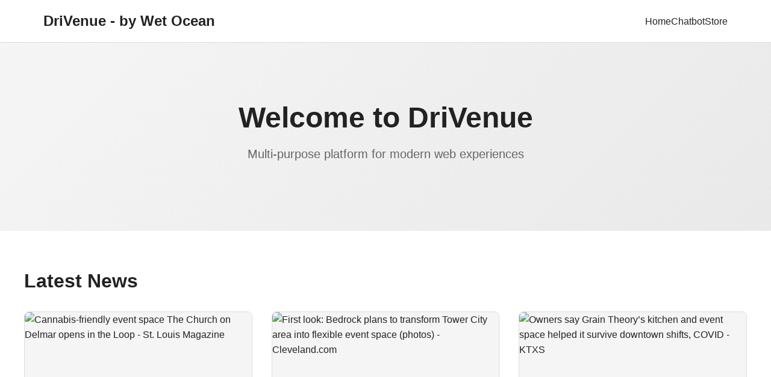

--- FILE ---
content_type: text/html
request_url: https://drivenue.com/
body_size: 6525
content:
<!DOCTYPE html><html lang="en"> <head><meta charset="UTF-8"><meta name="viewport" content="width=device-width, initial-scale=1.0"><meta name="description" content="Dompra - Multi-purpose platform for modern web experiences"><link rel="icon" href="/favicon.svg" type="image/svg+xml"><title>Home - DriVenue</title><script async src="https://www.googletagmanager.com/gtag/js?id=G-R39BKHBEHL"></script><script>(function(){const gaId = "G-R39BKHBEHL";

          window.dataLayer = window.dataLayer || [];
          function gtag(){dataLayer.push(arguments);}
          gtag('js', new Date());
          gtag('config', gaId, { anonymize_ip: true });
        })();</script><style>.news-card[data-astro-cid-ibl2wg7k]{background:#fff;border:1px solid #ddd;border-radius:8px;overflow:hidden;transition:all .3s ease}.news-card[data-astro-cid-ibl2wg7k]:hover{box-shadow:0 4px 16px #0000001a;transform:translateY(-4px)}.news-image-link[data-astro-cid-ibl2wg7k]{display:block}.news-image[data-astro-cid-ibl2wg7k]{width:100%;height:200px;overflow:hidden;background:#f5f5f5}.news-image[data-astro-cid-ibl2wg7k] img[data-astro-cid-ibl2wg7k]{width:100%;height:100%;object-fit:cover;transition:transform .3s ease}.news-card[data-astro-cid-ibl2wg7k]:hover .news-image[data-astro-cid-ibl2wg7k] img[data-astro-cid-ibl2wg7k]{transform:scale(1.05)}.news-content[data-astro-cid-ibl2wg7k]{padding:1.5rem}h3[data-astro-cid-ibl2wg7k]{font-size:1.1rem;margin:0 0 .75rem;line-height:1.3}h3[data-astro-cid-ibl2wg7k] a[data-astro-cid-ibl2wg7k]{color:#222;text-decoration:none;transition:color .2s ease}h3[data-astro-cid-ibl2wg7k] a[data-astro-cid-ibl2wg7k]:hover{color:#06c}p[data-astro-cid-ibl2wg7k]{color:#666;font-size:.95rem;margin:0 0 1rem;line-height:1.5}.news-meta[data-astro-cid-ibl2wg7k]{display:flex;justify-content:space-between;align-items:center;font-size:.85rem;color:#999}.source[data-astro-cid-ibl2wg7k]{font-weight:500;color:#666}.date[data-astro-cid-ibl2wg7k]{color:#999}.hero[data-astro-cid-j7pv25f6]{padding:6rem 2rem;background:linear-gradient(135deg,#f5f5f5,#e9e9e9);text-align:center}.hero[data-astro-cid-j7pv25f6] h1[data-astro-cid-j7pv25f6]{margin:0;font-size:3rem;font-weight:700;color:#222}.subtitle[data-astro-cid-j7pv25f6]{margin:1rem 0;font-size:1.25rem;color:#666}.domain-info[data-astro-cid-j7pv25f6]{margin:2rem 0;padding:1rem;background:#fff;border-radius:8px;border:1px solid #ddd}.domain-info[data-astro-cid-j7pv25f6] code[data-astro-cid-j7pv25f6]{background:#f0f0f0;padding:.25rem .5rem;border-radius:4px;font-family:Courier New,monospace;color:#d63384}.nav-links[data-astro-cid-j7pv25f6]{display:flex;gap:1rem;justify-content:center;margin:2rem 0;flex-wrap:wrap}.btn[data-astro-cid-j7pv25f6]{padding:.75rem 1.5rem;background:#222;color:#fff;text-decoration:none;border-radius:6px;transition:all .3s ease;font-weight:500}.btn[data-astro-cid-j7pv25f6]:hover{background:#444;transform:translateY(-2px)}.news-section[data-astro-cid-j7pv25f6]{padding:4rem 2rem}.news-section[data-astro-cid-j7pv25f6] h2[data-astro-cid-j7pv25f6]{font-size:2rem;margin-bottom:2rem;color:#222}.news-grid[data-astro-cid-j7pv25f6]{display:grid;grid-template-columns:repeat(auto-fill,minmax(300px,1fr));gap:2rem}.no-content[data-astro-cid-j7pv25f6]{text-align:center;color:#666;padding:2rem}.cta-section[data-astro-cid-j7pv25f6]{padding:4rem 2rem;background:#f9f9f9}.cta-section[data-astro-cid-j7pv25f6] h2[data-astro-cid-j7pv25f6]{font-size:2rem;margin-bottom:2rem;text-align:center;color:#222}.cta-grid[data-astro-cid-j7pv25f6]{display:grid;grid-template-columns:repeat(auto-fit,minmax(250px,1fr));gap:2rem}.container[data-astro-cid-j7pv25f6]{max-width:1200px;margin:0 auto}
:root{--color-text: #222;--color-bg: #fff;--color-border: #ddd;--color-primary: #222}*{margin:0;padding:0;box-sizing:border-box}html{font-family:-apple-system,BlinkMacSystemFont,Segoe UI,Roboto,Oxygen,Ubuntu,Cantarell,Helvetica Neue,sans-serif;color:var(--color-text);background-color:var(--color-bg)}body{line-height:1.6;min-height:100vh;display:flex;flex-direction:column}main{flex:1}h1,h2,h3,h4,h5,h6{line-height:1.2}a{color:inherit;text-decoration:none}button,input,textarea,select{font-family:inherit}.header{background:#fff;border-bottom:1px solid var(--color-border);position:sticky;top:0;z-index:100}.header-container{max-width:1200px;margin:0 auto;padding:1rem 2rem;display:flex;justify-content:space-between;align-items:center}.logo{font-size:1.5rem;font-weight:700;color:var(--color-primary)}.logo a{color:inherit;text-decoration:none}.logo a:hover{opacity:.8}.nav{display:flex;gap:2rem}.nav-link{color:var(--color-text);text-decoration:none;font-weight:500;transition:color .3s ease;position:relative}.nav-link:hover{color:var(--color-primary)}.nav-link:after{content:"";position:absolute;bottom:-.25rem;left:0;width:0;height:2px;background:var(--color-primary);transition:width .3s ease}.nav-link:hover:after{width:100%}.footer{background:#f9f9f9;border-top:1px solid var(--color-border);margin-top:auto}.footer-container{max-width:1200px;margin:0 auto;padding:2rem}.footer-content{display:grid;grid-template-columns:repeat(4,1fr);gap:3rem;padding-bottom:2rem;border-bottom:1px solid #e5e5e5;margin-bottom:1.5rem}.footer-column{display:flex;flex-direction:column;gap:1rem}.footer-column h3{font-size:.9rem;font-weight:600;text-transform:uppercase;letter-spacing:.5px;color:var(--color-primary);margin-bottom:.5rem}.footer-links{display:flex;flex-direction:column;gap:.75rem}.footer-link{color:#666;text-decoration:none;font-size:.95rem;transition:all .2s ease;display:inline-block}.footer-link:hover{color:var(--color-primary);padding-left:4px}.footer-bottom{display:flex;justify-content:space-between;align-items:center;flex-wrap:wrap;gap:1rem}.copyright{margin:0;font-size:.9rem;color:#888}.copyright a{color:#666;text-decoration:none;font-weight:500;transition:color .3s ease}.copyright a:hover{color:var(--color-primary)}.attribution{font-size:.85rem;color:#999}.attribution a{color:#666;text-decoration:none;transition:color .3s ease}.attribution a:hover{color:var(--color-primary)}.footer-disclaimer{font-size:.75rem;color:#999;text-align:center;margin:1rem 0 0;padding-top:1rem;border-top:1px solid #e5e5e5;line-height:1.5}.footer-disclaimer a{color:#777;text-decoration:none;font-weight:500;transition:color .3s ease}.footer-disclaimer a:hover{color:var(--color-primary)}.social-links{display:flex;gap:1.5rem;align-items:center}.social-icon{display:inline-flex;align-items:center;justify-content:center;width:40px;height:40px;color:#666;text-decoration:none;border-radius:50%;transition:all .3s ease;background:transparent}.social-icon:hover{color:var(--color-primary);background:#e9e9e9;transform:translateY(-2px)}.social-icon svg{width:20px;height:20px}@media(max-width:1024px){.footer-content{grid-template-columns:repeat(2,1fr);gap:2rem}}@media(max-width:768px){.header-container{flex-direction:column;gap:1rem}.nav{gap:1rem;font-size:.95rem}.footer-container{padding:1.5rem}.footer-content{grid-template-columns:1fr;gap:2rem;text-align:left}.footer-bottom{flex-direction:column;text-align:center}.copyright,.attribution{font-size:.85rem}.social-links{gap:1rem}.social-icon{width:36px;height:36px}}
</style></head> <body> <header class="header"> <div class="header-container"> <div class="logo"> <a href="/">DriVenue - by Wet Ocean</a> </div> <nav class="nav"> <a href="/" class="nav-link">Home</a> <a href="/chatbot" class="nav-link">Chatbot</a> <a href="/store" class="nav-link">Store</a>  </nav> </div> </header> <main>  <section class="hero" data-astro-cid-j7pv25f6> <div class="container" data-astro-cid-j7pv25f6> <h1 data-astro-cid-j7pv25f6>Welcome to DriVenue</h1> <p class="subtitle" data-astro-cid-j7pv25f6>Multi-purpose platform for modern web experiences</p> </div> </section> <section class="news-section" data-astro-cid-j7pv25f6> <div class="container" data-astro-cid-j7pv25f6> <h2 data-astro-cid-j7pv25f6>Latest News</h2> <div class="news-grid" data-astro-cid-j7pv25f6> <article class="news-card" data-astro-cid-ibl2wg7k> <a href="https://news.google.com/rss/articles/CBMiY0FVX3lxTE1mRzRiRG1PenhjN1dnQlRXZGlLUDllX3dsTWtCWTNrYkNfYjUtWS0taW51WjV6MHlxXzQ3a2hhSUwtZGpIdWNtZUhuLXpMUDdxd0RSOThERFVzZVQ1VE5KUnJESQ?oc=5" target="_blank" rel="noopener noreferrer" class="news-image-link" data-astro-cid-ibl2wg7k> <div class="news-image" data-astro-cid-ibl2wg7k> <img src="https://picsum.photos/seed/Cannabis-friendly%20ev/400/200" alt="Cannabis-friendly event space The Church on Delmar opens in the Loop - St. Louis Magazine" loading="lazy" data-astro-cid-ibl2wg7k> </div> </a> <div class="news-content" data-astro-cid-ibl2wg7k> <h3 data-astro-cid-ibl2wg7k> <a href="https://news.google.com/rss/articles/CBMiY0FVX3lxTE1mRzRiRG1PenhjN1dnQlRXZGlLUDllX3dsTWtCWTNrYkNfYjUtWS0taW51WjV6MHlxXzQ3a2hhSUwtZGpIdWNtZUhuLXpMUDdxd0RSOThERFVzZVQ1VE5KUnJESQ?oc=5" target="_blank" rel="noopener noreferrer" data-astro-cid-ibl2wg7k>Cannabis-friendly event space The Church on Delmar opens in the Loop - St. Louis Magazine</a> </h3> <p data-astro-cid-ibl2wg7k>Cannabis-friendly event space The Church on Delmar opens in the Loop&amp;nbsp;&amp;nbsp;St. Louis Magazine</p> <div class="news-meta" data-astro-cid-ibl2wg7k> <span class="source" data-astro-cid-ibl2wg7k>Google News</span> <span class="date" data-astro-cid-ibl2wg7k>1/31/2026</span> </div> </div> </article> <article class="news-card" data-astro-cid-ibl2wg7k> <a href="https://news.google.com/rss/articles/[base64]?oc=5" target="_blank" rel="noopener noreferrer" class="news-image-link" data-astro-cid-ibl2wg7k> <div class="news-image" data-astro-cid-ibl2wg7k> <img src="https://picsum.photos/seed/First%20look%3A%20Bedrock%20/400/200" alt="First look: Bedrock plans to transform Tower City area into flexible event space (photos) - Cleveland.com" loading="lazy" data-astro-cid-ibl2wg7k> </div> </a> <div class="news-content" data-astro-cid-ibl2wg7k> <h3 data-astro-cid-ibl2wg7k> <a href="https://news.google.com/rss/articles/[base64]?oc=5" target="_blank" rel="noopener noreferrer" data-astro-cid-ibl2wg7k>First look: Bedrock plans to transform Tower City area into flexible event space (photos) - Cleveland.com</a> </h3> <p data-astro-cid-ibl2wg7k>First look: Bedrock plans to transform Tower City area into flexible event space (photos)&amp;nbsp;&amp;nbsp;Cleveland.com</p> <div class="news-meta" data-astro-cid-ibl2wg7k> <span class="source" data-astro-cid-ibl2wg7k>Google News</span> <span class="date" data-astro-cid-ibl2wg7k>1/28/2026</span> </div> </div> </article> <article class="news-card" data-astro-cid-ibl2wg7k> <a href="https://news.google.com/rss/articles/[base64]?oc=5" target="_blank" rel="noopener noreferrer" class="news-image-link" data-astro-cid-ibl2wg7k> <div class="news-image" data-astro-cid-ibl2wg7k> <img src="https://picsum.photos/seed/Owners%20say%20Grain%20The/400/200" alt="Owners say Grain Theory’s kitchen and event space helped it survive downtown shifts, COVID - KTXS" loading="lazy" data-astro-cid-ibl2wg7k> </div> </a> <div class="news-content" data-astro-cid-ibl2wg7k> <h3 data-astro-cid-ibl2wg7k> <a href="https://news.google.com/rss/articles/[base64]?oc=5" target="_blank" rel="noopener noreferrer" data-astro-cid-ibl2wg7k>Owners say Grain Theory’s kitchen and event space helped it survive downtown shifts, COVID - KTXS</a> </h3> <p data-astro-cid-ibl2wg7k>Owners say Grain Theory’s kitchen and event space helped it survive downtown shifts, COVID&amp;nbsp;&amp;nbsp;KTXS</p> <div class="news-meta" data-astro-cid-ibl2wg7k> <span class="source" data-astro-cid-ibl2wg7k>Google News</span> <span class="date" data-astro-cid-ibl2wg7k>1/31/2026</span> </div> </div> </article> <article class="news-card" data-astro-cid-ibl2wg7k> <a href="https://news.google.com/rss/articles/[base64]?oc=5" target="_blank" rel="noopener noreferrer" class="news-image-link" data-astro-cid-ibl2wg7k> <div class="news-image" data-astro-cid-ibl2wg7k> <img src="https://picsum.photos/seed/Grammys%202026%3A%20Inside/400/200" alt="Grammys 2026: Inside the Star-Studded Parties and Events - The Hollywood Reporter" loading="lazy" data-astro-cid-ibl2wg7k> </div> </a> <div class="news-content" data-astro-cid-ibl2wg7k> <h3 data-astro-cid-ibl2wg7k> <a href="https://news.google.com/rss/articles/[base64]?oc=5" target="_blank" rel="noopener noreferrer" data-astro-cid-ibl2wg7k>Grammys 2026: Inside the Star-Studded Parties and Events - The Hollywood Reporter</a> </h3> <p data-astro-cid-ibl2wg7k>Grammys 2026: Inside the Star-Studded Parties and Events&amp;nbsp;&amp;nbsp;The Hollywood Reporter</p> <div class="news-meta" data-astro-cid-ibl2wg7k> <span class="source" data-astro-cid-ibl2wg7k>Google News</span> <span class="date" data-astro-cid-ibl2wg7k>1/31/2026</span> </div> </div> </article> <article class="news-card" data-astro-cid-ibl2wg7k> <a href="https://news.google.com/rss/articles/[base64]?oc=5" target="_blank" rel="noopener noreferrer" class="news-image-link" data-astro-cid-ibl2wg7k> <div class="news-image" data-astro-cid-ibl2wg7k> <img src="https://picsum.photos/seed/Metro%20Detroit%20Chef%20Z/400/200" alt="Metro Detroit Chef Zack Sklar Launches Luxury Event Space in Bloomfield Twp. - Hour Detroit Magazine" loading="lazy" data-astro-cid-ibl2wg7k> </div> </a> <div class="news-content" data-astro-cid-ibl2wg7k> <h3 data-astro-cid-ibl2wg7k> <a href="https://news.google.com/rss/articles/[base64]?oc=5" target="_blank" rel="noopener noreferrer" data-astro-cid-ibl2wg7k>Metro Detroit Chef Zack Sklar Launches Luxury Event Space in Bloomfield Twp. - Hour Detroit Magazine</a> </h3> <p data-astro-cid-ibl2wg7k>Metro Detroit Chef Zack Sklar Launches Luxury Event Space in Bloomfield Twp.&amp;nbsp;&amp;nbsp;Hour Detroit Magazine</p> <div class="news-meta" data-astro-cid-ibl2wg7k> <span class="source" data-astro-cid-ibl2wg7k>Google News</span> <span class="date" data-astro-cid-ibl2wg7k>1/30/2026</span> </div> </div> </article> <article class="news-card" data-astro-cid-ibl2wg7k> <a href="https://news.google.com/rss/articles/[base64]?oc=5" target="_blank" rel="noopener noreferrer" class="news-image-link" data-astro-cid-ibl2wg7k> <div class="news-image" data-astro-cid-ibl2wg7k> <img src="https://picsum.photos/seed/WooSox%20ownership%20add/400/200" alt="WooSox ownership adding roof to left field event space for 2026 season - Worcester Business Journal" loading="lazy" data-astro-cid-ibl2wg7k> </div> </a> <div class="news-content" data-astro-cid-ibl2wg7k> <h3 data-astro-cid-ibl2wg7k> <a href="https://news.google.com/rss/articles/[base64]?oc=5" target="_blank" rel="noopener noreferrer" data-astro-cid-ibl2wg7k>WooSox ownership adding roof to left field event space for 2026 season - Worcester Business Journal</a> </h3> <p data-astro-cid-ibl2wg7k>WooSox ownership adding roof to left field event space for 2026 season&amp;nbsp;&amp;nbsp;Worcester Business Journal</p> <div class="news-meta" data-astro-cid-ibl2wg7k> <span class="source" data-astro-cid-ibl2wg7k>Google News</span> <span class="date" data-astro-cid-ibl2wg7k>1/29/2026</span> </div> </div> </article>  </div> </div> </section>  </main> <footer class="footer"> <div class="footer-container"> <div class="footer-content"> <!-- Column 1: Quick Links --> <div class="footer-column"> <h3>Navigate</h3> <div class="footer-links"> <a href="/" class="footer-link">Home</a> <a href="/chatbot" class="footer-link">AI Chatbot</a> <a href="/store" class="footer-link">Store</a>  </div> </div> <!-- Column 2: Legal --> <div class="footer-column"> <h3>Legal</h3> <div class="footer-links"> <a href="/privacy" class="footer-link">Privacy Policy</a> <a href="/terms" class="footer-link">Terms of Service</a> <a href="/cookies" class="footer-link">Cookie Policy</a> <a href="/disclaimer" class="footer-link">Disclaimer</a> </div> </div> <!-- Column 3: Support --> <div class="footer-column"> <h3>Support</h3> <div class="footer-links"> <a href="/about" class="footer-link">About Us</a> <a href="/contact" class="footer-link">Contact</a> <a href="/help" class="footer-link">Help Center</a> <a href="/sitemap" class="footer-link">Sitemap</a> </div> </div> <!-- Column 4: Connect --> <div class="footer-column"> <h3>Connect</h3> <div class="social-links"> <a href="https://koolwebsites.com/domain/drivenue.com" target="_blank" rel="noopener noreferrer" class="social-icon" title="KoolWebsites.com"> <!-- Using original domain slug for KoolWebsites lookup --> <svg width="20" height="20" viewBox="0 0 24 24" fill="currentColor"> <path d="M12 2C6.48 2 2 6.48 2 12s4.48 10 10 10 10-4.48 10-10S17.52 2 12 2zm-1 17.93c-3.95-.49-7-3.85-7-7.93 0-.62.08-1.21.21-1.79L9 15v1c0 1.1.9 2 2 2v1.93zm6.9-2.54c-.26-.81-1-1.39-1.9-1.39h-1v-3c0-.55-.45-1-1-1H8v-2h2c.55 0 1-.45 1-1V7h2c1.1 0 2-.9 2-2v-.41c2.93 1.19 5 4.06 5 7.41 0 2.08-.8 3.97-2.1 5.39z"></path> </svg> </a> <a href="https://github.com/wetocean" target="_blank" rel="noopener noreferrer" class="social-icon" title="GitHub"> <svg width="20" height="20" viewBox="0 0 24 24" fill="currentColor"> <path d="M12 0c-6.626 0-12 5.373-12 12 0 5.302 3.438 9.8 8.207 11.387.599.111.793-.261.793-.577v-2.234c-3.338.726-4.033-1.416-4.033-1.416-.546-1.387-1.333-1.756-1.333-1.756-1.089-.745.083-.729.083-.729 1.205.084 1.839 1.237 1.839 1.237 1.07 1.834 2.807 1.304 3.492.997.107-.775.418-1.305.762-1.604-2.665-.305-5.467-1.334-5.467-5.931 0-1.311.469-2.381 1.236-3.221-.124-.303-.535-1.524.117-3.176 0 0 1.008-.322 3.301 1.23.957-.266 1.983-.399 3.003-.404 1.02.005 2.047.138 3.006.404 2.291-1.552 3.297-1.23 3.297-1.23.653 1.653.242 2.874.118 3.176.77.84 1.235 1.911 1.235 3.221 0 4.609-2.807 5.624-5.479 5.921.43.372.823 1.102.823 2.222v 3.293c0 .319.192.694.801.576 4.765-1.589 8.199-6.086 8.199-11.386 0-6.627-5.373-12-12-12z"></path> </svg> </a> <a href="https://twitter.com/wetocean_com" target="_blank" rel="noopener noreferrer" class="social-icon" title="X (formerly Twitter)"> <svg width="20" height="20" viewBox="0 0 24 24" fill="currentColor"> <path d="M18.244 2.25h3.308l-7.227 8.26 8.502 11.24h-6.6l-5.165-6.75-5.913 6.75h-3.308l7.73-8.835L2.56 2.25h6.598l4.685 6.18 5.371-6.18zM17.313 19.713h1.829L6.84 3.544H4.881l12.432 16.169z"></path> </svg> </a> <a href="https://wetocean.com/contact" target="_blank" rel="noopener noreferrer" class="social-icon" title="Email"> <svg width="20" height="20" viewBox="0 0 24 24" fill="currentColor"> <path d="M20 4H4c-1.1 0-1.99.9-1.99 2L2 18c0 1.1.9 2 2 2h16c1.1 0 2-.9 2-2V6c0-1.1-.9-2-2-2zm0 4l-8 5-8-5V6l8 5 8-5v2z"></path> </svg> </a> </div> </div> </div> <!-- Footer Bottom --> <div class="footer-bottom"> <p class="copyright">
&copy; 2026 <a href="/">DriVenue - by Wet Ocean</a>. All rights reserved.
</p> <p class="attribution">
&copy; Powered by <a href="https://wetocean.com" target="_blank" rel="noopener noreferrer">WetOcean</a> </p> </div> <!-- Disclaimer --> <p class="footer-disclaimer">
Independently owned and operated by <a href="https://wetocean.com" target="_blank" rel="noopener noreferrer">Wet Ocean</a>. No affiliation, endorsement, or association with any third-party brand or trademark is claimed or implied.
</p> </div> </footer> <script>
    (() => {
      const decodeEmail = (el) => {
        const b64 = el.getAttribute('data-email-b64');
        if (!b64) return;
        try {
          const email = atob(b64);
          el.textContent = email;
          el.setAttribute('href', 'mailto:' + email);
          el.setAttribute('aria-label', 'Email ' + email);
        } catch (e) {
          console.error('Email decode failed', e);
        }
      };

      const run = () => {
        document.querySelectorAll('.email-link').forEach(decodeEmail);
      };

      if (document.readyState === 'loading') {
        document.addEventListener('DOMContentLoaded', run, { once: true });
      } else {
        run();
      }
    })();
  </script> <script defer src="https://static.cloudflareinsights.com/beacon.min.js/vcd15cbe7772f49c399c6a5babf22c1241717689176015" integrity="sha512-ZpsOmlRQV6y907TI0dKBHq9Md29nnaEIPlkf84rnaERnq6zvWvPUqr2ft8M1aS28oN72PdrCzSjY4U6VaAw1EQ==" data-cf-beacon='{"version":"2024.11.0","token":"d6420ae3fb11451681ca94b4bbfa2386","r":1,"server_timing":{"name":{"cfCacheStatus":true,"cfEdge":true,"cfExtPri":true,"cfL4":true,"cfOrigin":true,"cfSpeedBrain":true},"location_startswith":null}}' crossorigin="anonymous"></script>
</body></html> 